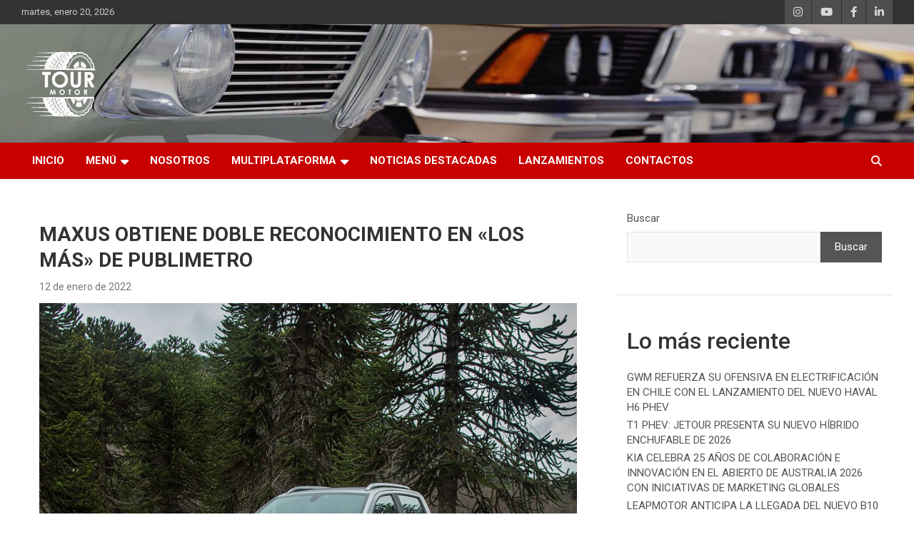

--- FILE ---
content_type: text/html; charset=UTF-8
request_url: https://www.tourmotor.cl/maxus-obtiene-doble-reconocimiento-en-los-mas-de-publimetro/
body_size: 14681
content:
<!doctype html>
<html lang="es">
<head>
	<meta charset="UTF-8">
	<meta name="viewport" content="width=device-width, initial-scale=1, shrink-to-fit=no">
	<link rel="profile" href="https://gmpg.org/xfn/11">

	<meta name='robots' content='index, follow, max-image-preview:large, max-snippet:-1, max-video-preview:-1' />

	<!-- This site is optimized with the Yoast SEO plugin v26.1.1 - https://yoast.com/wordpress/plugins/seo/ -->
	<title>MAXUS OBTIENE DOBLE RECONOCIMIENTO EN &quot;LOS MÁS&quot; DE PUBLIMETRO - Tour Motor</title>
	<meta name="description" content="Maxus comienza el año celebrando, gracias al doble reconocimiento que recibió ayer en los premios Los Más, evento donde fue destacada como “La marca más vendida en vehículos eléctricos”, además de recibir el galardón por obtener el tercer lugar en las ventas del competitivo segmento de camionetas." />
	<link rel="canonical" href="https://www.tourmotor.cl/maxus-obtiene-doble-reconocimiento-en-los-mas-de-publimetro/" />
	<meta property="og:locale" content="es_ES" />
	<meta property="og:type" content="article" />
	<meta property="og:title" content="MAXUS OBTIENE DOBLE RECONOCIMIENTO EN &quot;LOS MÁS&quot; DE PUBLIMETRO - Tour Motor" />
	<meta property="og:description" content="Maxus comienza el año celebrando, gracias al doble reconocimiento que recibió ayer en los premios Los Más, evento donde fue destacada como “La marca más vendida en vehículos eléctricos”, además de recibir el galardón por obtener el tercer lugar en las ventas del competitivo segmento de camionetas." />
	<meta property="og:url" content="https://www.tourmotor.cl/maxus-obtiene-doble-reconocimiento-en-los-mas-de-publimetro/" />
	<meta property="og:site_name" content="Tour Motor" />
	<meta property="article:published_time" content="2022-01-12T09:30:00+00:00" />
	<meta property="og:image" content="https://www.tourmotor.cl/wp-content/uploads/2022/01/MAXUS-1.jpg" />
	<meta property="og:image:width" content="960" />
	<meta property="og:image:height" content="720" />
	<meta property="og:image:type" content="image/jpeg" />
	<meta name="author" content="Rodrigo Castillo" />
	<meta name="twitter:card" content="summary_large_image" />
	<meta name="twitter:label1" content="Escrito por" />
	<meta name="twitter:data1" content="Rodrigo Castillo" />
	<meta name="twitter:label2" content="Tiempo de lectura" />
	<meta name="twitter:data2" content="3 minutos" />
	<script type="application/ld+json" class="yoast-schema-graph">{"@context":"https://schema.org","@graph":[{"@type":"Article","@id":"https://www.tourmotor.cl/maxus-obtiene-doble-reconocimiento-en-los-mas-de-publimetro/#article","isPartOf":{"@id":"https://www.tourmotor.cl/maxus-obtiene-doble-reconocimiento-en-los-mas-de-publimetro/"},"author":{"name":"Rodrigo Castillo","@id":"https://www.tourmotor.cl/#/schema/person/146f2a97808ddd8da9c13f58cb021157"},"headline":"MAXUS OBTIENE DOBLE RECONOCIMIENTO EN «LOS MÁS» DE PUBLIMETRO","datePublished":"2022-01-12T09:30:00+00:00","mainEntityOfPage":{"@id":"https://www.tourmotor.cl/maxus-obtiene-doble-reconocimiento-en-los-mas-de-publimetro/"},"wordCount":669,"publisher":{"@id":"https://www.tourmotor.cl/#organization"},"image":{"@id":"https://www.tourmotor.cl/maxus-obtiene-doble-reconocimiento-en-los-mas-de-publimetro/#primaryimage"},"thumbnailUrl":"https://www.tourmotor.cl/wp-content/uploads/2022/01/MAXUS-1.jpg","keywords":["Andes Motor","automotor","automotriz","AUTOS","autos maxus","camionetas maxus","EV30","marcas más vendidas de autos eléctricos","maxus","maxus ev30","maxus t90","noticias tour motor","plan de medios","T60","T90","TOUR MOTOR"],"articleSection":["Noticias","Noticias Destacadas"],"inLanguage":"es"},{"@type":"WebPage","@id":"https://www.tourmotor.cl/maxus-obtiene-doble-reconocimiento-en-los-mas-de-publimetro/","url":"https://www.tourmotor.cl/maxus-obtiene-doble-reconocimiento-en-los-mas-de-publimetro/","name":"MAXUS OBTIENE DOBLE RECONOCIMIENTO EN \"LOS MÁS\" DE PUBLIMETRO - Tour Motor","isPartOf":{"@id":"https://www.tourmotor.cl/#website"},"primaryImageOfPage":{"@id":"https://www.tourmotor.cl/maxus-obtiene-doble-reconocimiento-en-los-mas-de-publimetro/#primaryimage"},"image":{"@id":"https://www.tourmotor.cl/maxus-obtiene-doble-reconocimiento-en-los-mas-de-publimetro/#primaryimage"},"thumbnailUrl":"https://www.tourmotor.cl/wp-content/uploads/2022/01/MAXUS-1.jpg","datePublished":"2022-01-12T09:30:00+00:00","description":"Maxus comienza el año celebrando, gracias al doble reconocimiento que recibió ayer en los premios Los Más, evento donde fue destacada como “La marca más vendida en vehículos eléctricos”, además de recibir el galardón por obtener el tercer lugar en las ventas del competitivo segmento de camionetas.","breadcrumb":{"@id":"https://www.tourmotor.cl/maxus-obtiene-doble-reconocimiento-en-los-mas-de-publimetro/#breadcrumb"},"inLanguage":"es","potentialAction":[{"@type":"ReadAction","target":["https://www.tourmotor.cl/maxus-obtiene-doble-reconocimiento-en-los-mas-de-publimetro/"]}]},{"@type":"ImageObject","inLanguage":"es","@id":"https://www.tourmotor.cl/maxus-obtiene-doble-reconocimiento-en-los-mas-de-publimetro/#primaryimage","url":"https://www.tourmotor.cl/wp-content/uploads/2022/01/MAXUS-1.jpg","contentUrl":"https://www.tourmotor.cl/wp-content/uploads/2022/01/MAXUS-1.jpg","width":960,"height":720},{"@type":"BreadcrumbList","@id":"https://www.tourmotor.cl/maxus-obtiene-doble-reconocimiento-en-los-mas-de-publimetro/#breadcrumb","itemListElement":[{"@type":"ListItem","position":1,"name":"Portada","item":"https://www.tourmotor.cl/"},{"@type":"ListItem","position":2,"name":"MAXUS OBTIENE DOBLE RECONOCIMIENTO EN «LOS MÁS» DE PUBLIMETRO"}]},{"@type":"WebSite","@id":"https://www.tourmotor.cl/#website","url":"https://www.tourmotor.cl/","name":"Tour Motor","description":"Plataforma de contenido audiovisual para el sector automotriz","publisher":{"@id":"https://www.tourmotor.cl/#organization"},"potentialAction":[{"@type":"SearchAction","target":{"@type":"EntryPoint","urlTemplate":"https://www.tourmotor.cl/?s={search_term_string}"},"query-input":{"@type":"PropertyValueSpecification","valueRequired":true,"valueName":"search_term_string"}}],"inLanguage":"es"},{"@type":"Organization","@id":"https://www.tourmotor.cl/#organization","name":"Tour Motor","url":"https://www.tourmotor.cl/","logo":{"@type":"ImageObject","inLanguage":"es","@id":"https://www.tourmotor.cl/#/schema/logo/image/","url":"https://www.tourmotor.cl/wp-content/uploads/2021/09/cropped-Sin-titulo-1.png","contentUrl":"https://www.tourmotor.cl/wp-content/uploads/2021/09/cropped-Sin-titulo-1.png","width":113,"height":106,"caption":"Tour Motor"},"image":{"@id":"https://www.tourmotor.cl/#/schema/logo/image/"}},{"@type":"Person","@id":"https://www.tourmotor.cl/#/schema/person/146f2a97808ddd8da9c13f58cb021157","name":"Rodrigo Castillo","image":{"@type":"ImageObject","inLanguage":"es","@id":"https://www.tourmotor.cl/#/schema/person/image/","url":"https://secure.gravatar.com/avatar/cd4ac1a750daa28206d3aa69c3cba19639e562e764881b0027910407b5b2af05?s=96&d=mm&r=g","contentUrl":"https://secure.gravatar.com/avatar/cd4ac1a750daa28206d3aa69c3cba19639e562e764881b0027910407b5b2af05?s=96&d=mm&r=g","caption":"Rodrigo Castillo"},"sameAs":["http://themotorclub.tv/wp-admin"],"url":"https://www.tourmotor.cl/author/conductor-the-motor-club/"}]}</script>
	<!-- / Yoast SEO plugin. -->


<link rel='dns-prefetch' href='//www.googletagmanager.com' />
<link rel='dns-prefetch' href='//fonts.googleapis.com' />
<link rel="alternate" type="application/rss+xml" title="Tour Motor &raquo; Feed" href="https://www.tourmotor.cl/feed/" />
<link rel="alternate" type="application/rss+xml" title="Tour Motor &raquo; Feed de los comentarios" href="https://www.tourmotor.cl/comments/feed/" />
<link rel="alternate" title="oEmbed (JSON)" type="application/json+oembed" href="https://www.tourmotor.cl/wp-json/oembed/1.0/embed?url=https%3A%2F%2Fwww.tourmotor.cl%2Fmaxus-obtiene-doble-reconocimiento-en-los-mas-de-publimetro%2F" />
<link rel="alternate" title="oEmbed (XML)" type="text/xml+oembed" href="https://www.tourmotor.cl/wp-json/oembed/1.0/embed?url=https%3A%2F%2Fwww.tourmotor.cl%2Fmaxus-obtiene-doble-reconocimiento-en-los-mas-de-publimetro%2F&#038;format=xml" />
<style id='wp-img-auto-sizes-contain-inline-css' type='text/css'>
img:is([sizes=auto i],[sizes^="auto," i]){contain-intrinsic-size:3000px 1500px}
/*# sourceURL=wp-img-auto-sizes-contain-inline-css */
</style>
<style id='wp-emoji-styles-inline-css' type='text/css'>

	img.wp-smiley, img.emoji {
		display: inline !important;
		border: none !important;
		box-shadow: none !important;
		height: 1em !important;
		width: 1em !important;
		margin: 0 0.07em !important;
		vertical-align: -0.1em !important;
		background: none !important;
		padding: 0 !important;
	}
/*# sourceURL=wp-emoji-styles-inline-css */
</style>
<link rel='stylesheet' id='wp-block-library-css' href='https://www.tourmotor.cl/wp-includes/css/dist/block-library/style.min.css?ver=6.9' type='text/css' media='all' />
<style id='classic-theme-styles-inline-css' type='text/css'>
/*! This file is auto-generated */
.wp-block-button__link{color:#fff;background-color:#32373c;border-radius:9999px;box-shadow:none;text-decoration:none;padding:calc(.667em + 2px) calc(1.333em + 2px);font-size:1.125em}.wp-block-file__button{background:#32373c;color:#fff;text-decoration:none}
/*# sourceURL=/wp-includes/css/classic-themes.min.css */
</style>
<style id='global-styles-inline-css' type='text/css'>
:root{--wp--preset--aspect-ratio--square: 1;--wp--preset--aspect-ratio--4-3: 4/3;--wp--preset--aspect-ratio--3-4: 3/4;--wp--preset--aspect-ratio--3-2: 3/2;--wp--preset--aspect-ratio--2-3: 2/3;--wp--preset--aspect-ratio--16-9: 16/9;--wp--preset--aspect-ratio--9-16: 9/16;--wp--preset--color--black: #000000;--wp--preset--color--cyan-bluish-gray: #abb8c3;--wp--preset--color--white: #ffffff;--wp--preset--color--pale-pink: #f78da7;--wp--preset--color--vivid-red: #cf2e2e;--wp--preset--color--luminous-vivid-orange: #ff6900;--wp--preset--color--luminous-vivid-amber: #fcb900;--wp--preset--color--light-green-cyan: #7bdcb5;--wp--preset--color--vivid-green-cyan: #00d084;--wp--preset--color--pale-cyan-blue: #8ed1fc;--wp--preset--color--vivid-cyan-blue: #0693e3;--wp--preset--color--vivid-purple: #9b51e0;--wp--preset--gradient--vivid-cyan-blue-to-vivid-purple: linear-gradient(135deg,rgb(6,147,227) 0%,rgb(155,81,224) 100%);--wp--preset--gradient--light-green-cyan-to-vivid-green-cyan: linear-gradient(135deg,rgb(122,220,180) 0%,rgb(0,208,130) 100%);--wp--preset--gradient--luminous-vivid-amber-to-luminous-vivid-orange: linear-gradient(135deg,rgb(252,185,0) 0%,rgb(255,105,0) 100%);--wp--preset--gradient--luminous-vivid-orange-to-vivid-red: linear-gradient(135deg,rgb(255,105,0) 0%,rgb(207,46,46) 100%);--wp--preset--gradient--very-light-gray-to-cyan-bluish-gray: linear-gradient(135deg,rgb(238,238,238) 0%,rgb(169,184,195) 100%);--wp--preset--gradient--cool-to-warm-spectrum: linear-gradient(135deg,rgb(74,234,220) 0%,rgb(151,120,209) 20%,rgb(207,42,186) 40%,rgb(238,44,130) 60%,rgb(251,105,98) 80%,rgb(254,248,76) 100%);--wp--preset--gradient--blush-light-purple: linear-gradient(135deg,rgb(255,206,236) 0%,rgb(152,150,240) 100%);--wp--preset--gradient--blush-bordeaux: linear-gradient(135deg,rgb(254,205,165) 0%,rgb(254,45,45) 50%,rgb(107,0,62) 100%);--wp--preset--gradient--luminous-dusk: linear-gradient(135deg,rgb(255,203,112) 0%,rgb(199,81,192) 50%,rgb(65,88,208) 100%);--wp--preset--gradient--pale-ocean: linear-gradient(135deg,rgb(255,245,203) 0%,rgb(182,227,212) 50%,rgb(51,167,181) 100%);--wp--preset--gradient--electric-grass: linear-gradient(135deg,rgb(202,248,128) 0%,rgb(113,206,126) 100%);--wp--preset--gradient--midnight: linear-gradient(135deg,rgb(2,3,129) 0%,rgb(40,116,252) 100%);--wp--preset--font-size--small: 13px;--wp--preset--font-size--medium: 20px;--wp--preset--font-size--large: 36px;--wp--preset--font-size--x-large: 42px;--wp--preset--spacing--20: 0.44rem;--wp--preset--spacing--30: 0.67rem;--wp--preset--spacing--40: 1rem;--wp--preset--spacing--50: 1.5rem;--wp--preset--spacing--60: 2.25rem;--wp--preset--spacing--70: 3.38rem;--wp--preset--spacing--80: 5.06rem;--wp--preset--shadow--natural: 6px 6px 9px rgba(0, 0, 0, 0.2);--wp--preset--shadow--deep: 12px 12px 50px rgba(0, 0, 0, 0.4);--wp--preset--shadow--sharp: 6px 6px 0px rgba(0, 0, 0, 0.2);--wp--preset--shadow--outlined: 6px 6px 0px -3px rgb(255, 255, 255), 6px 6px rgb(0, 0, 0);--wp--preset--shadow--crisp: 6px 6px 0px rgb(0, 0, 0);}:where(.is-layout-flex){gap: 0.5em;}:where(.is-layout-grid){gap: 0.5em;}body .is-layout-flex{display: flex;}.is-layout-flex{flex-wrap: wrap;align-items: center;}.is-layout-flex > :is(*, div){margin: 0;}body .is-layout-grid{display: grid;}.is-layout-grid > :is(*, div){margin: 0;}:where(.wp-block-columns.is-layout-flex){gap: 2em;}:where(.wp-block-columns.is-layout-grid){gap: 2em;}:where(.wp-block-post-template.is-layout-flex){gap: 1.25em;}:where(.wp-block-post-template.is-layout-grid){gap: 1.25em;}.has-black-color{color: var(--wp--preset--color--black) !important;}.has-cyan-bluish-gray-color{color: var(--wp--preset--color--cyan-bluish-gray) !important;}.has-white-color{color: var(--wp--preset--color--white) !important;}.has-pale-pink-color{color: var(--wp--preset--color--pale-pink) !important;}.has-vivid-red-color{color: var(--wp--preset--color--vivid-red) !important;}.has-luminous-vivid-orange-color{color: var(--wp--preset--color--luminous-vivid-orange) !important;}.has-luminous-vivid-amber-color{color: var(--wp--preset--color--luminous-vivid-amber) !important;}.has-light-green-cyan-color{color: var(--wp--preset--color--light-green-cyan) !important;}.has-vivid-green-cyan-color{color: var(--wp--preset--color--vivid-green-cyan) !important;}.has-pale-cyan-blue-color{color: var(--wp--preset--color--pale-cyan-blue) !important;}.has-vivid-cyan-blue-color{color: var(--wp--preset--color--vivid-cyan-blue) !important;}.has-vivid-purple-color{color: var(--wp--preset--color--vivid-purple) !important;}.has-black-background-color{background-color: var(--wp--preset--color--black) !important;}.has-cyan-bluish-gray-background-color{background-color: var(--wp--preset--color--cyan-bluish-gray) !important;}.has-white-background-color{background-color: var(--wp--preset--color--white) !important;}.has-pale-pink-background-color{background-color: var(--wp--preset--color--pale-pink) !important;}.has-vivid-red-background-color{background-color: var(--wp--preset--color--vivid-red) !important;}.has-luminous-vivid-orange-background-color{background-color: var(--wp--preset--color--luminous-vivid-orange) !important;}.has-luminous-vivid-amber-background-color{background-color: var(--wp--preset--color--luminous-vivid-amber) !important;}.has-light-green-cyan-background-color{background-color: var(--wp--preset--color--light-green-cyan) !important;}.has-vivid-green-cyan-background-color{background-color: var(--wp--preset--color--vivid-green-cyan) !important;}.has-pale-cyan-blue-background-color{background-color: var(--wp--preset--color--pale-cyan-blue) !important;}.has-vivid-cyan-blue-background-color{background-color: var(--wp--preset--color--vivid-cyan-blue) !important;}.has-vivid-purple-background-color{background-color: var(--wp--preset--color--vivid-purple) !important;}.has-black-border-color{border-color: var(--wp--preset--color--black) !important;}.has-cyan-bluish-gray-border-color{border-color: var(--wp--preset--color--cyan-bluish-gray) !important;}.has-white-border-color{border-color: var(--wp--preset--color--white) !important;}.has-pale-pink-border-color{border-color: var(--wp--preset--color--pale-pink) !important;}.has-vivid-red-border-color{border-color: var(--wp--preset--color--vivid-red) !important;}.has-luminous-vivid-orange-border-color{border-color: var(--wp--preset--color--luminous-vivid-orange) !important;}.has-luminous-vivid-amber-border-color{border-color: var(--wp--preset--color--luminous-vivid-amber) !important;}.has-light-green-cyan-border-color{border-color: var(--wp--preset--color--light-green-cyan) !important;}.has-vivid-green-cyan-border-color{border-color: var(--wp--preset--color--vivid-green-cyan) !important;}.has-pale-cyan-blue-border-color{border-color: var(--wp--preset--color--pale-cyan-blue) !important;}.has-vivid-cyan-blue-border-color{border-color: var(--wp--preset--color--vivid-cyan-blue) !important;}.has-vivid-purple-border-color{border-color: var(--wp--preset--color--vivid-purple) !important;}.has-vivid-cyan-blue-to-vivid-purple-gradient-background{background: var(--wp--preset--gradient--vivid-cyan-blue-to-vivid-purple) !important;}.has-light-green-cyan-to-vivid-green-cyan-gradient-background{background: var(--wp--preset--gradient--light-green-cyan-to-vivid-green-cyan) !important;}.has-luminous-vivid-amber-to-luminous-vivid-orange-gradient-background{background: var(--wp--preset--gradient--luminous-vivid-amber-to-luminous-vivid-orange) !important;}.has-luminous-vivid-orange-to-vivid-red-gradient-background{background: var(--wp--preset--gradient--luminous-vivid-orange-to-vivid-red) !important;}.has-very-light-gray-to-cyan-bluish-gray-gradient-background{background: var(--wp--preset--gradient--very-light-gray-to-cyan-bluish-gray) !important;}.has-cool-to-warm-spectrum-gradient-background{background: var(--wp--preset--gradient--cool-to-warm-spectrum) !important;}.has-blush-light-purple-gradient-background{background: var(--wp--preset--gradient--blush-light-purple) !important;}.has-blush-bordeaux-gradient-background{background: var(--wp--preset--gradient--blush-bordeaux) !important;}.has-luminous-dusk-gradient-background{background: var(--wp--preset--gradient--luminous-dusk) !important;}.has-pale-ocean-gradient-background{background: var(--wp--preset--gradient--pale-ocean) !important;}.has-electric-grass-gradient-background{background: var(--wp--preset--gradient--electric-grass) !important;}.has-midnight-gradient-background{background: var(--wp--preset--gradient--midnight) !important;}.has-small-font-size{font-size: var(--wp--preset--font-size--small) !important;}.has-medium-font-size{font-size: var(--wp--preset--font-size--medium) !important;}.has-large-font-size{font-size: var(--wp--preset--font-size--large) !important;}.has-x-large-font-size{font-size: var(--wp--preset--font-size--x-large) !important;}
:where(.wp-block-post-template.is-layout-flex){gap: 1.25em;}:where(.wp-block-post-template.is-layout-grid){gap: 1.25em;}
:where(.wp-block-term-template.is-layout-flex){gap: 1.25em;}:where(.wp-block-term-template.is-layout-grid){gap: 1.25em;}
:where(.wp-block-columns.is-layout-flex){gap: 2em;}:where(.wp-block-columns.is-layout-grid){gap: 2em;}
:root :where(.wp-block-pullquote){font-size: 1.5em;line-height: 1.6;}
/*# sourceURL=global-styles-inline-css */
</style>
<link rel='stylesheet' id='contact-form-7-css' href='https://www.tourmotor.cl/wp-content/plugins/contact-form-7/includes/css/styles.css?ver=6.1.2' type='text/css' media='all' />
<link rel='stylesheet' id='bootstrap-style-css' href='https://www.tourmotor.cl/wp-content/themes/newscard/assets/library/bootstrap/css/bootstrap.min.css?ver=4.0.0' type='text/css' media='all' />
<link rel='stylesheet' id='font-awesome-style-css' href='https://www.tourmotor.cl/wp-content/themes/newscard/assets/library/font-awesome/css/all.min.css?ver=6.9' type='text/css' media='all' />
<link rel='stylesheet' id='newscard-google-fonts-css' href='//fonts.googleapis.com/css?family=Roboto%3A100%2C300%2C300i%2C400%2C400i%2C500%2C500i%2C700%2C700i&#038;ver=6.9' type='text/css' media='all' />
<link rel='stylesheet' id='newscard-style-css' href='https://www.tourmotor.cl/wp-content/themes/newscard/style.css?ver=6.9' type='text/css' media='all' />
<script type="text/javascript" src="https://www.tourmotor.cl/wp-includes/js/jquery/jquery.min.js?ver=3.7.1" id="jquery-core-js"></script>
<script type="text/javascript" src="https://www.tourmotor.cl/wp-includes/js/jquery/jquery-migrate.min.js?ver=3.4.1" id="jquery-migrate-js"></script>

<!-- Fragmento de código de la etiqueta de Google (gtag.js) añadida por Site Kit -->
<!-- Fragmento de código de Google Analytics añadido por Site Kit -->
<script type="text/javascript" src="https://www.googletagmanager.com/gtag/js?id=GT-PJ4PKGL" id="google_gtagjs-js" async></script>
<script type="text/javascript" id="google_gtagjs-js-after">
/* <![CDATA[ */
window.dataLayer = window.dataLayer || [];function gtag(){dataLayer.push(arguments);}
gtag("set","linker",{"domains":["www.tourmotor.cl"]});
gtag("js", new Date());
gtag("set", "developer_id.dZTNiMT", true);
gtag("config", "GT-PJ4PKGL");
//# sourceURL=google_gtagjs-js-after
/* ]]> */
</script>
<link rel="https://api.w.org/" href="https://www.tourmotor.cl/wp-json/" /><link rel="alternate" title="JSON" type="application/json" href="https://www.tourmotor.cl/wp-json/wp/v2/posts/5373" /><link rel="EditURI" type="application/rsd+xml" title="RSD" href="https://www.tourmotor.cl/xmlrpc.php?rsd" />
<meta name="generator" content="WordPress 6.9" />
<link rel='shortlink' href='https://www.tourmotor.cl/?p=5373' />
<meta name="generator" content="Site Kit by Google 1.170.0" /><meta name="generator" content="Elementor 3.33.4; features: e_font_icon_svg, additional_custom_breakpoints; settings: css_print_method-external, google_font-enabled, font_display-auto">
			<style>
				.e-con.e-parent:nth-of-type(n+4):not(.e-lazyloaded):not(.e-no-lazyload),
				.e-con.e-parent:nth-of-type(n+4):not(.e-lazyloaded):not(.e-no-lazyload) * {
					background-image: none !important;
				}
				@media screen and (max-height: 1024px) {
					.e-con.e-parent:nth-of-type(n+3):not(.e-lazyloaded):not(.e-no-lazyload),
					.e-con.e-parent:nth-of-type(n+3):not(.e-lazyloaded):not(.e-no-lazyload) * {
						background-image: none !important;
					}
				}
				@media screen and (max-height: 640px) {
					.e-con.e-parent:nth-of-type(n+2):not(.e-lazyloaded):not(.e-no-lazyload),
					.e-con.e-parent:nth-of-type(n+2):not(.e-lazyloaded):not(.e-no-lazyload) * {
						background-image: none !important;
					}
				}
			</style>
					<style type="text/css">
					.site-title,
			.site-description {
				position: absolute;
				clip: rect(1px, 1px, 1px, 1px);
			}
				</style>
		<style type="text/css" id="custom-background-css">
body.custom-background { background-color: #ffffff; }
</style>
			<style type="text/css" id="wp-custom-css">
			div.by-author.vcard.author{display: none !important;}

.entry-meta > div:after {
	content: "" !important;}

.category-meta .cat-links{
	display:none !important;
	}
div.author-link{display:none !important;}
div.wp-link{display:none !important;}

div.theme-link:after{ 
	content: "" !important;
}

.post-block .entry-title, .post-block .entry-meta, .post-block .entry-meta a{
	text-shadow: 2px 2px black !important;
	text-decoration: none !important;
}

.auto-listings-search{ display:none; }

.auto-listings-items.grid-view li .summary .title{
white-space: unset !important;	
}
		</style>
		</head>

<body class="wp-singular post-template-default single single-post postid-5373 single-format-standard custom-background wp-custom-logo wp-theme-newscard theme-body group-blog elementor-default elementor-kit-1330">

<div id="page" class="site">
	<a class="skip-link screen-reader-text" href="#content">Saltar al contenido</a>
	
	<header id="masthead" class="site-header">
					<div class="info-bar">
				<div class="container">
					<div class="row gutter-10">
						<div class="col col-sm contact-section">
							<div class="date">
								<ul><li>martes, enero 20, 2026</li></ul>
							</div>
						</div><!-- .contact-section -->

													<div class="col-auto social-profiles order-md-3">
								
		<ul class="clearfix">
							<li><a target="_blank" rel="noopener noreferrer" href="https://www.instagram.com/tour_motor/"></a></li>
							<li><a target="_blank" rel="noopener noreferrer" href="https://www.youtube.com/channel/UCW5Jjry0mkSnfqQJgTJPBUw"></a></li>
							<li><a target="_blank" rel="noopener noreferrer" href="https://www.facebook.com/Plan-de-Medios-103597581396072"></a></li>
							<li><a target="_blank" rel="noopener noreferrer" href="https://www.linkedin.com/company/73843163/admin/"></a></li>
					</ul>
								</div><!-- .social-profile -->
											</div><!-- .row -->
          		</div><!-- .container -->
        	</div><!-- .infobar -->
        		<nav class="navbar navbar-expand-lg d-block">
			<div class="navbar-head navbar-bg-set"  style="background-image:url('https://www.tourmotor.cl/wp-content/uploads/2019/11/Sin-título-1.jpg');">
				<div class="container">
					<div class="row navbar-head-row align-items-center">
						<div class="col-lg-4">
							<div class="site-branding navbar-brand">
								<a href="https://www.tourmotor.cl/" class="custom-logo-link" rel="home"><img width="113" height="106" src="https://www.tourmotor.cl/wp-content/uploads/2021/09/cropped-Sin-titulo-1.png" class="custom-logo" alt="Tour Motor" decoding="async" /></a>									<h2 class="site-title"><a href="https://www.tourmotor.cl/" rel="home">Tour Motor</a></h2>
																	<p class="site-description">Plataforma de contenido audiovisual para el sector automotriz</p>
															</div><!-- .site-branding .navbar-brand -->
						</div>
											</div><!-- .row -->
				</div><!-- .container -->
			</div><!-- .navbar-head -->
			<div class="navigation-bar">
				<div class="navigation-bar-top">
					<div class="container">
						<button class="navbar-toggler menu-toggle" type="button" data-toggle="collapse" data-target="#navbarCollapse" aria-controls="navbarCollapse" aria-expanded="false" aria-label="Alternar navegación"></button>
						<span class="search-toggle"></span>
					</div><!-- .container -->
					<div class="search-bar">
						<div class="container">
							<div class="search-block off">
								<form action="https://www.tourmotor.cl/" method="get" class="search-form">
	<label class="assistive-text"> Buscar </label>
	<div class="input-group">
		<input type="search" value="" placeholder="Buscar" class="form-control s" name="s">
		<div class="input-group-prepend">
			<button class="btn btn-theme">Buscar</button>
		</div>
	</div>
</form><!-- .search-form -->
							</div><!-- .search-box -->
						</div><!-- .container -->
					</div><!-- .search-bar -->
				</div><!-- .navigation-bar-top -->
				<div class="navbar-main">
					<div class="container">
						<div class="collapse navbar-collapse" id="navbarCollapse">
							<div id="site-navigation" class="main-navigation nav-uppercase" role="navigation">
								<ul class="nav-menu navbar-nav d-lg-block"><li id="menu-item-85" class="menu-item menu-item-type-custom menu-item-object-custom menu-item-home menu-item-85"><a href="http://www.tourmotor.cl">Inicio</a></li>
<li id="menu-item-13793" class="menu-item menu-item-type-post_type menu-item-object-page menu-item-has-children menu-item-13793"><a href="https://www.tourmotor.cl/menu/">Menú</a>
<ul class="sub-menu">
	<li id="menu-item-13800" class="menu-item menu-item-type-taxonomy menu-item-object-category menu-item-13800"><a href="https://www.tourmotor.cl/category/autos/">Autos</a></li>
	<li id="menu-item-13798" class="menu-item menu-item-type-taxonomy menu-item-object-category menu-item-13798"><a href="https://www.tourmotor.cl/category/camiones/">Camiones</a></li>
	<li id="menu-item-13799" class="menu-item menu-item-type-taxonomy menu-item-object-category menu-item-13799"><a href="https://www.tourmotor.cl/category/camioneta/">Camionetas</a></li>
	<li id="menu-item-13805" class="menu-item menu-item-type-taxonomy menu-item-object-category menu-item-13805"><a href="https://www.tourmotor.cl/category/eventos/">Eventos</a></li>
	<li id="menu-item-7814" class="menu-item menu-item-type-taxonomy menu-item-object-category menu-item-7814"><a href="https://www.tourmotor.cl/category/electromovilidad/">Electromovilidad</a></li>
	<li id="menu-item-13802" class="menu-item menu-item-type-taxonomy menu-item-object-category menu-item-13802"><a href="https://www.tourmotor.cl/category/lanzamientos/test-drive/">Test Drive</a></li>
	<li id="menu-item-13801" class="menu-item menu-item-type-taxonomy menu-item-object-category menu-item-13801"><a href="https://www.tourmotor.cl/category/marcas/">Marcas</a></li>
	<li id="menu-item-13804" class="menu-item menu-item-type-taxonomy menu-item-object-category current-post-ancestor current-menu-parent current-post-parent menu-item-13804"><a href="https://www.tourmotor.cl/category/noticias/">Noticias</a></li>
</ul>
</li>
<li id="menu-item-846" class="menu-item menu-item-type-post_type menu-item-object-page menu-item-846"><a href="https://www.tourmotor.cl/nosotros-tour-motor/">Nosotros</a></li>
<li id="menu-item-4620" class="menu-item menu-item-type-custom menu-item-object-custom menu-item-has-children menu-item-4620"><a href="#">Multiplataforma</a>
<ul class="sub-menu">
	<li id="menu-item-7748" class="menu-item menu-item-type-taxonomy menu-item-object-category menu-item-7748"><a href="https://www.tourmotor.cl/category/multiplataforma/tourmotorvideos/">TourMotor+Videos</a></li>
	<li id="menu-item-4571" class="menu-item menu-item-type-taxonomy menu-item-object-category menu-item-4571"><a href="https://www.tourmotor.cl/category/multiplataforma/tourmotorpodcast/">TourMotor+Podcast</a></li>
</ul>
</li>
<li id="menu-item-13797" class="menu-item menu-item-type-taxonomy menu-item-object-category current-post-ancestor current-menu-parent current-post-parent menu-item-13797"><a href="https://www.tourmotor.cl/category/noticias/noticias-destacadas/">Noticias Destacadas</a></li>
<li id="menu-item-7736" class="menu-item menu-item-type-taxonomy menu-item-object-category menu-item-7736"><a href="https://www.tourmotor.cl/category/lanzamientos/">Lanzamientos</a></li>
<li id="menu-item-847" class="menu-item menu-item-type-post_type menu-item-object-page menu-item-847"><a href="https://www.tourmotor.cl/contactos/">Contactos</a></li>
</ul>							</div><!-- #site-navigation .main-navigation -->
						</div><!-- .navbar-collapse -->
						<div class="nav-search">
							<span class="search-toggle"></span>
						</div><!-- .nav-search -->
					</div><!-- .container -->
				</div><!-- .navbar-main -->
			</div><!-- .navigation-bar -->
		</nav><!-- .navbar -->

		
		
			</header><!-- #masthead -->
	<div id="content" class="site-content ">
		<div class="container">
							<div class="row justify-content-center site-content-row">
			<div id="primary" class="col-lg-8 content-area">		<main id="main" class="site-main">

				<div class="post-5373 post type-post status-publish format-standard has-post-thumbnail hentry category-noticias category-noticias-destacadas tag-andes-motor tag-automotor tag-automotriz tag-autos tag-autos-maxus tag-camionetas-maxus tag-ev30 tag-marcas-mas-vendidas-de-autos-electricos tag-maxus tag-maxus-ev30 tag-maxus-t90 tag-noticias-tour-motor tag-plan-de-medios tag-t60 tag-t90 tag-tour-motor">

		
				<div class="entry-meta category-meta">
					<div class="cat-links"><a href="https://www.tourmotor.cl/category/noticias/" rel="category tag">Noticias</a> <a href="https://www.tourmotor.cl/category/noticias/noticias-destacadas/" rel="category tag">Noticias Destacadas</a></div>
				</div><!-- .entry-meta -->

			
					<header class="entry-header">
				<h1 class="entry-title">MAXUS OBTIENE DOBLE RECONOCIMIENTO EN «LOS MÁS» DE PUBLIMETRO</h1>
									<div class="entry-meta">
						<div class="date"><a href="https://www.tourmotor.cl/maxus-obtiene-doble-reconocimiento-en-los-mas-de-publimetro/" title="MAXUS OBTIENE DOBLE RECONOCIMIENTO EN «LOS MÁS» DE PUBLIMETRO">12 de enero de 2022</a> </div> <div class="by-author vcard author"><a href="https://www.tourmotor.cl/author/conductor-the-motor-club/">Rodrigo Castillo</a> </div>											</div><!-- .entry-meta -->
								</header>
				<div class="entry-content">
			
<figure class="wp-block-image size-full"><img fetchpriority="high" decoding="async" width="960" height="720" src="https://www.tourmotor.cl/wp-content/uploads/2022/01/MAXUS-1.jpg" alt="" class="wp-image-5374" srcset="https://www.tourmotor.cl/wp-content/uploads/2022/01/MAXUS-1.jpg 960w, https://www.tourmotor.cl/wp-content/uploads/2022/01/MAXUS-1-300x225.jpg 300w, https://www.tourmotor.cl/wp-content/uploads/2022/01/MAXUS-1-768x576.jpg 768w" sizes="(max-width: 960px) 100vw, 960px" /></figure>



<p>A pocos días de haber iniciado el 2022, Maxus comienza el año celebrando, gracias al doble reconocimiento que recibió ayer en los premios Los Más, evento donde fue destacada como “La marca más vendida en vehículos eléctricos”, además de recibir el galardón por obtener el tercer lugar en las ventas del competitivo segmento de camionetas.</p>



<p>Ambos reconocimientos reflejan el exitoso trabajo que ha realizado la marca representada y distribuida por <a href="https://www.andesmotor.cl/" target="_blank" rel="noreferrer noopener">Andes Motor</a> en los últimos dos años, ya que esta premiación -realizada por Publimetro y Tacómetro- es una distinción cuantitativa que se basa en las cifras de ventas y participación de mercado de cada fabricante en Chile.  </p>



<p>“El 2021 fue un gran año para Maxus y eso queda de manifiesto con estos premios. Nuestra fuerte presencia en los segmentos de camionetas y de vehículos comerciales eléctricos nos transforma en una marca que además de contar con un portafolio competitivo, también ofrece alta calidad. Estamos muy contento de haber sido doblemente reconocidos, consagrando el éxito en las camionetas con la T60 y la T90, además de que se haya destacado nuestro liderazgo en electromovilidad con nuestra amplia oferta de vehículos, encabezados por el EV30”, afirmó el gerente de Maxus, Maximiliano Sfeir.   </p>



<p>La presencia de la marca en el segmento de las camionetas inicia en el 2017 con el estreno de la T60. En marzo del 2021, el mencionado modelo sumó una nueva versión, que replicaba todas las virtudes de la variante inicial, pero acoplándose a un motor diésel Euro 5 SAIC VGT de 2 litros que aumentó en potencia y torque con 163 hp y 375 Nm de par máximo, asociados a una transmisión manual o automática de seis velocidades. Entre sus características, la pick-up otorga dos modos de conducción, según tipo y condiciones del camino que se recorrerá: ECO y Power. Además, su capacidad de carga y arrastre alcanza los 800 kg con frenos de tres mil kilos.</p>



<p>A esto se suma el reciente estreno de la Maxus T90, camioneta que exhibe una profunda renovación y sobresale dentro de todas las alternativas del segmento gracias a su motor 2.0 Bi-Turbo de geometría variable (VGT) e inyección directa, que le permiten una potencia y torque insuperable. Gracias a este innovador bloque motriz, la T90 es capaz de desarrollar 215 HP y 500 Nm de par, asociándose a una caja de cambios mecánica de seis velocidades o una automática de ocho relaciones.</p>



<p>Por su parte, el Maxus EV30 es el modelo que lidera las ventas de la marca en el segmento comercial eléctrico. Estrenado en noviembre del 2020, ha logrado posicionarse entre los favoritos del mercado debido a su potente motor de última generación, que desarrolla una potencia equivalente a 114 caballos de fuerza y 250 Nm de torque asociado a una transmisión automática, prestaciones que le permiten cargar más de 850 kilos. A lo anterior, se suma la gran autonomía homologada, que va entre los 160 y los 240 kilómetros según versión, y su equipamiento, atributos que lo han transformado en un compañero ideal para trayectos urbanos.</p>



<p>“Con estos reconocimientos, vemos cómo nuestros modelos se han transformado en alternativas que transmiten confianza en los clientes. Esto muestra que estamos cumpliendo con los estándares y necesidades que requiere hoy el mercado y nos motiva a seguir innovando”, concluyó Sfeir.</p>



<p>De esta manera, Maxus espera seguir encabezando los rankings de ventas de vehículos comerciales con sus diversas propuestas y soluciones. Con el reciente estreno de la Maxus T90, la marca espera ampliar su presencia en el segmento de las pick-ups. Además, buscará seguir expandiendo su oferta de eléctricos para este 2022 con el objetivo de continuar ocupando el sitial de líder en la venta de vehículos ecológicos en el país.</p>



<p>Revisa nuestra sección Electromovilidad <a href="https://www.tourmotor.cl/category/electromovilidad/">aquí</a>.</p>
		</div><!-- entry-content -->

		<footer class="entry-meta"><span class="tag-links"><span class="label">Etiquetas:</span> <a href="https://www.tourmotor.cl/tag/andes-motor/" rel="tag">Andes Motor</a>, <a href="https://www.tourmotor.cl/tag/automotor/" rel="tag">automotor</a>, <a href="https://www.tourmotor.cl/tag/automotriz/" rel="tag">automotriz</a>, <a href="https://www.tourmotor.cl/tag/autos/" rel="tag">AUTOS</a>, <a href="https://www.tourmotor.cl/tag/autos-maxus/" rel="tag">autos maxus</a>, <a href="https://www.tourmotor.cl/tag/camionetas-maxus/" rel="tag">camionetas maxus</a>, <a href="https://www.tourmotor.cl/tag/ev30/" rel="tag">EV30</a>, <a href="https://www.tourmotor.cl/tag/marcas-mas-vendidas-de-autos-electricos/" rel="tag">marcas más vendidas de autos eléctricos</a>, <a href="https://www.tourmotor.cl/tag/maxus/" rel="tag">maxus</a>, <a href="https://www.tourmotor.cl/tag/maxus-ev30/" rel="tag">maxus ev30</a>, <a href="https://www.tourmotor.cl/tag/maxus-t90/" rel="tag">maxus t90</a>, <a href="https://www.tourmotor.cl/tag/noticias-tour-motor/" rel="tag">noticias tour motor</a>, <a href="https://www.tourmotor.cl/tag/plan-de-medios/" rel="tag">plan de medios</a>, <a href="https://www.tourmotor.cl/tag/t60/" rel="tag">T60</a>, <a href="https://www.tourmotor.cl/tag/t90/" rel="tag">T90</a>, <a href="https://www.tourmotor.cl/tag/tour-motor/" rel="tag">TOUR MOTOR</a></span><!-- .tag-links --></footer><!-- .entry-meta -->	</div><!-- .post-5373 -->

	<nav class="navigation post-navigation" aria-label="Entradas">
		<h2 class="screen-reader-text">Navegación de entradas</h2>
		<div class="nav-links"><div class="nav-previous"><a href="https://www.tourmotor.cl/citroen-acelera-su-camino-de-electromovilidad/" rel="prev">CITROËN ACELERA SU CAMINO DE ELECTROMOVILIDAD</a></div><div class="nav-next"><a href="https://www.tourmotor.cl/nacho-cornejo-queda-entre-los-top-ten/" rel="next">NACHO CORNEJO QUEDA ENTRE LOS TOP TEN DE CARA A LA PENÚLTIMA ETAPA QUE DEFINIRÁ AL CAMPEÓN DEL DAKAR</a></div></div>
	</nav>
		</main><!-- #main -->
	</div><!-- #primary -->


<aside id="secondary" class="col-lg-4 widget-area" role="complementary">
	<div class="sticky-sidebar">
		<section id="block-2" class="widget widget_block widget_search"><form role="search" method="get" action="https://www.tourmotor.cl/" class="wp-block-search__button-outside wp-block-search__text-button wp-block-search"    ><label class="wp-block-search__label" for="wp-block-search__input-1" >Buscar</label><div class="wp-block-search__inside-wrapper" ><input class="wp-block-search__input" id="wp-block-search__input-1" placeholder="" value="" type="search" name="s" required /><button aria-label="Buscar" class="wp-block-search__button wp-element-button" type="submit" >Buscar</button></div></form></section><section id="block-3" class="widget widget_block">
<div class="wp-block-group"><div class="wp-block-group__inner-container is-layout-flow wp-block-group-is-layout-flow">
<h2 class="wp-block-heading">Lo más reciente</h2>


<ul class="wp-block-latest-posts__list wp-block-latest-posts"><li><a class="wp-block-latest-posts__post-title" href="https://www.tourmotor.cl/gwm-refuerza-su-ofensiva-en-electrificacion-en-chile-con-el-lanzamiento-del-nuevo-haval-h6-phev/">GWM REFUERZA SU OFENSIVA EN ELECTRIFICACIÓN EN CHILE CON EL LANZAMIENTO DEL NUEVO HAVAL H6 PHEV</a></li>
<li><a class="wp-block-latest-posts__post-title" href="https://www.tourmotor.cl/t1-phev-jetour-presenta-su-nuevo-hibrido-enchufable-de-2026/">T1 PHEV: JETOUR PRESENTA SU NUEVO HÍBRIDO ENCHUFABLE DE 2026</a></li>
<li><a class="wp-block-latest-posts__post-title" href="https://www.tourmotor.cl/kia-celebra-25-anos-de-colaboracion-e-innovacion-en-el-abierto-de-australia-2026-con-iniciativas-de-marketing-globales/">KIA CELEBRA 25 AÑOS DE COLABORACIÓN E INNOVACIÓN EN EL ABIERTO DE AUSTRALIA 2026 CON INICIATIVAS DE MARKETING GLOBALES</a></li>
<li><a class="wp-block-latest-posts__post-title" href="https://www.tourmotor.cl/leapmotor-anticipa-la-llegada-del-nuevo-b10-electrico-y-refuerza-su-apuesta-por-la-tecnologia/">LEAPMOTOR ANTICIPA LA LLEGADA DEL NUEVO B10 ELÉCTRICO Y REFUERZA SU APUESTA POR LA TECNOLOGÍA</a></li>
<li><a class="wp-block-latest-posts__post-title" href="https://www.tourmotor.cl/baic-regresa-a-chile-de-la-mano-del-grupo-automotriz-magna/">BAIC REGRESA A CHILE DE LA MANO DEL GRUPO AUTOMOTRIZ MAGNA</a></li>
</ul></div></div>
</section><section id="block-4" class="widget widget_block">
<div class="wp-block-group"><div class="wp-block-group__inner-container is-layout-flow wp-block-group-is-layout-flow"></div></div>
</section>	</div><!-- .sticky-sidebar -->
</aside><!-- #secondary -->
					</div><!-- row -->
		</div><!-- .container -->
	</div><!-- #content .site-content-->
	<footer id="colophon" class="site-footer" role="contentinfo">
		
			<div class="container">
				<section class="featured-stories">
								<h3 class="stories-title">
									<a href="https://www.tourmotor.cl/category/lanzamientos/">LO ÚLTIMO</a>
							</h3>
							<div class="row gutter-parent-14">
													<div class="col-sm-6 col-lg-3">
								<div class="post-boxed">
																			<div class="post-img-wrap">
											<div class="featured-post-img">
												<a href="https://www.tourmotor.cl/gwm-refuerza-su-ofensiva-en-electrificacion-en-chile-con-el-lanzamiento-del-nuevo-haval-h6-phev/" class="post-img" style="background-image: url('https://www.tourmotor.cl/wp-content/uploads/2026/01/nuevo-Haval-H6-PHEV.jpg');"></a>
											</div>
											<div class="entry-meta category-meta">
												<div class="cat-links"><a href="https://www.tourmotor.cl/category/lanzamientos/" rel="category tag">Lanzamientos</a> <a href="https://www.tourmotor.cl/category/noticias/noticias-destacadas/" rel="category tag">Noticias Destacadas</a> <a href="https://www.tourmotor.cl/category/lanzamientos/test-drive/" rel="category tag">Test Drive</a></div>
											</div><!-- .entry-meta -->
										</div><!-- .post-img-wrap -->
																		<div class="post-content">
																				<h3 class="entry-title"><a href="https://www.tourmotor.cl/gwm-refuerza-su-ofensiva-en-electrificacion-en-chile-con-el-lanzamiento-del-nuevo-haval-h6-phev/">GWM REFUERZA SU OFENSIVA EN ELECTRIFICACIÓN EN CHILE CON EL LANZAMIENTO DEL NUEVO HAVAL H6 PHEV</a></h3>																					<div class="entry-meta">
												<div class="date"><a href="https://www.tourmotor.cl/gwm-refuerza-su-ofensiva-en-electrificacion-en-chile-con-el-lanzamiento-del-nuevo-haval-h6-phev/" title="GWM REFUERZA SU OFENSIVA EN ELECTRIFICACIÓN EN CHILE CON EL LANZAMIENTO DEL NUEVO HAVAL H6 PHEV">20 de enero de 2026</a> </div> <div class="by-author vcard author"><a href="https://www.tourmotor.cl/author/themotor/">admin</a> </div>											</div>
																			</div><!-- .post-content -->
								</div><!-- .post-boxed -->
							</div><!-- .col-sm-6 .col-lg-3 -->
													<div class="col-sm-6 col-lg-3">
								<div class="post-boxed">
																			<div class="post-img-wrap">
											<div class="featured-post-img">
												<a href="https://www.tourmotor.cl/dongfeng-amplia-su-gama-electrica-en-chile-con-el-nuevo-suv-vigo/" class="post-img" style="background-image: url('https://www.tourmotor.cl/wp-content/uploads/2025/12/Dongfeng-Vigo-2026_1-1024x574.jpg');"></a>
											</div>
											<div class="entry-meta category-meta">
												<div class="cat-links"><a href="https://www.tourmotor.cl/category/lanzamientos/" rel="category tag">Lanzamientos</a> <a href="https://www.tourmotor.cl/category/noticias/noticias-destacadas/" rel="category tag">Noticias Destacadas</a> <a href="https://www.tourmotor.cl/category/lanzamientos/test-drive/" rel="category tag">Test Drive</a></div>
											</div><!-- .entry-meta -->
										</div><!-- .post-img-wrap -->
																		<div class="post-content">
																				<h3 class="entry-title"><a href="https://www.tourmotor.cl/dongfeng-amplia-su-gama-electrica-en-chile-con-el-nuevo-suv-vigo/">DONGFENG AMPLÍA SU GAMA ELÉCTRICA EN CHILE CON EL NUEVO SUV VIGO</a></h3>																					<div class="entry-meta">
												<div class="date"><a href="https://www.tourmotor.cl/dongfeng-amplia-su-gama-electrica-en-chile-con-el-nuevo-suv-vigo/" title="DONGFENG AMPLÍA SU GAMA ELÉCTRICA EN CHILE CON EL NUEVO SUV VIGO">11 de diciembre de 2025</a> </div> <div class="by-author vcard author"><a href="https://www.tourmotor.cl/author/themotor/">admin</a> </div>											</div>
																			</div><!-- .post-content -->
								</div><!-- .post-boxed -->
							</div><!-- .col-sm-6 .col-lg-3 -->
													<div class="col-sm-6 col-lg-3">
								<div class="post-boxed">
																			<div class="post-img-wrap">
											<div class="featured-post-img">
												<a href="https://www.tourmotor.cl/geely-lanza-en-chile-el-new-coolray-la-evolucion-del-suv-mas-exitoso-de-la-marca/" class="post-img" style="background-image: url('https://www.tourmotor.cl/wp-content/uploads/2025/11/Geely-Coolray-1024x588.png');"></a>
											</div>
											<div class="entry-meta category-meta">
												<div class="cat-links"><a href="https://www.tourmotor.cl/category/lanzamientos/" rel="category tag">Lanzamientos</a> <a href="https://www.tourmotor.cl/category/noticias/noticias-destacadas/" rel="category tag">Noticias Destacadas</a> <a href="https://www.tourmotor.cl/category/lanzamientos/test-drive/" rel="category tag">Test Drive</a></div>
											</div><!-- .entry-meta -->
										</div><!-- .post-img-wrap -->
																		<div class="post-content">
																				<h3 class="entry-title"><a href="https://www.tourmotor.cl/geely-lanza-en-chile-el-new-coolray-la-evolucion-del-suv-mas-exitoso-de-la-marca/">GEELY LANZA EN CHILE EL NEW COOLRAY, LA EVOLUCIÓN DEL SUV MÁS EXITOSO DE LA MARCA</a></h3>																					<div class="entry-meta">
												<div class="date"><a href="https://www.tourmotor.cl/geely-lanza-en-chile-el-new-coolray-la-evolucion-del-suv-mas-exitoso-de-la-marca/" title="GEELY LANZA EN CHILE EL NEW COOLRAY, LA EVOLUCIÓN DEL SUV MÁS EXITOSO DE LA MARCA">20 de noviembre de 2025</a> </div> <div class="by-author vcard author"><a href="https://www.tourmotor.cl/author/themotor/">admin</a> </div>											</div>
																			</div><!-- .post-content -->
								</div><!-- .post-boxed -->
							</div><!-- .col-sm-6 .col-lg-3 -->
													<div class="col-sm-6 col-lg-3">
								<div class="post-boxed">
																			<div class="post-img-wrap">
											<div class="featured-post-img">
												<a href="https://www.tourmotor.cl/el-futuro-electrico-de-skoda-se-potencia-con-la-llegada-del-nuevo-enyaq/" class="post-img" style="background-image: url('https://www.tourmotor.cl/wp-content/uploads/2025/11/New-Enyaq.png');"></a>
											</div>
											<div class="entry-meta category-meta">
												<div class="cat-links"><a href="https://www.tourmotor.cl/category/lanzamientos/" rel="category tag">Lanzamientos</a> <a href="https://www.tourmotor.cl/category/noticias/noticias-destacadas/" rel="category tag">Noticias Destacadas</a> <a href="https://www.tourmotor.cl/category/lanzamientos/test-drive/" rel="category tag">Test Drive</a></div>
											</div><!-- .entry-meta -->
										</div><!-- .post-img-wrap -->
																		<div class="post-content">
																				<h3 class="entry-title"><a href="https://www.tourmotor.cl/el-futuro-electrico-de-skoda-se-potencia-con-la-llegada-del-nuevo-enyaq/">EL FUTURO ELÉCTRICO DE ŠKODA SE POTENCIA CON LA LLEGADA DEL NUEVO ENYAQ</a></h3>																					<div class="entry-meta">
												<div class="date"><a href="https://www.tourmotor.cl/el-futuro-electrico-de-skoda-se-potencia-con-la-llegada-del-nuevo-enyaq/" title="EL FUTURO ELÉCTRICO DE ŠKODA SE POTENCIA CON LA LLEGADA DEL NUEVO ENYAQ">19 de noviembre de 2025</a> </div> <div class="by-author vcard author"><a href="https://www.tourmotor.cl/author/themotor/">admin</a> </div>											</div>
																			</div><!-- .post-content -->
								</div><!-- .post-boxed -->
							</div><!-- .col-sm-6 .col-lg-3 -->
											</div><!-- .row -->
				</section><!-- .featured-stories -->
			</div><!-- .container -->
		
					<div class="widget-area">
				<div class="container">
					<div class="row">
						<div class="col-sm-6 col-lg-3">
													</div><!-- footer sidebar column 1 -->
						<div class="col-sm-6 col-lg-3">
													</div><!-- footer sidebar column 2 -->
						<div class="col-sm-6 col-lg-3">
							<section id="newscard_recent_posts-3" class="widget newscard-widget-recent-posts">
		<h3 class="widget-title">				<a href="https://www.tourmotor.cl/maxus-obtiene-doble-reconocimiento-en-los-mas-de-publimetro/">Entradas Recientes</a>
			</h3>			<div class="row gutter-parent-14">
										<div class="col-md-6 post-col">
							<div class="post-boxed inlined clearfix">
																	<div class="post-img-wrap">
										<a href="https://www.tourmotor.cl/gwm-refuerza-su-ofensiva-en-electrificacion-en-chile-con-el-lanzamiento-del-nuevo-haval-h6-phev/" class="post-img" style="background-image: url('https://www.tourmotor.cl/wp-content/uploads/2026/01/nuevo-Haval-H6-PHEV-300x169.jpg');"></a>
									</div>
																<div class="post-content">
									<div class="entry-meta category-meta">
										<div class="cat-links"><a href="https://www.tourmotor.cl/category/lanzamientos/" rel="category tag">Lanzamientos</a> <a href="https://www.tourmotor.cl/category/noticias/noticias-destacadas/" rel="category tag">Noticias Destacadas</a> <a href="https://www.tourmotor.cl/category/lanzamientos/test-drive/" rel="category tag">Test Drive</a></div>
									</div><!-- .entry-meta -->
									<h3 class="entry-title"><a href="https://www.tourmotor.cl/gwm-refuerza-su-ofensiva-en-electrificacion-en-chile-con-el-lanzamiento-del-nuevo-haval-h6-phev/">GWM REFUERZA SU OFENSIVA EN ELECTRIFICACIÓN EN CHILE CON EL LANZAMIENTO DEL NUEVO HAVAL H6 PHEV</a></h3>									<div class="entry-meta">
										<div class="date"><a href="https://www.tourmotor.cl/gwm-refuerza-su-ofensiva-en-electrificacion-en-chile-con-el-lanzamiento-del-nuevo-haval-h6-phev/" title="GWM REFUERZA SU OFENSIVA EN ELECTRIFICACIÓN EN CHILE CON EL LANZAMIENTO DEL NUEVO HAVAL H6 PHEV">20 de enero de 2026</a> </div> <div class="by-author vcard author"><a href="https://www.tourmotor.cl/author/themotor/">admin</a> </div>									</div>
								</div>
							</div><!-- post-boxed -->
						</div><!-- col-md-6 -->
												<div class="col-md-6 post-col">
							<div class="post-boxed inlined clearfix">
																	<div class="post-img-wrap">
										<a href="https://www.tourmotor.cl/t1-phev-jetour-presenta-su-nuevo-hibrido-enchufable-de-2026/" class="post-img" style="background-image: url('https://www.tourmotor.cl/wp-content/uploads/2026/01/Jetour-T1-PHEV-2-300x201.jpg');"></a>
									</div>
																<div class="post-content">
									<div class="entry-meta category-meta">
										<div class="cat-links"><a href="https://www.tourmotor.cl/category/autos/" rel="category tag">Autos</a> <a href="https://www.tourmotor.cl/category/noticias/" rel="category tag">Noticias</a> <a href="https://www.tourmotor.cl/category/noticias/noticias-destacadas/" rel="category tag">Noticias Destacadas</a></div>
									</div><!-- .entry-meta -->
									<h3 class="entry-title"><a href="https://www.tourmotor.cl/t1-phev-jetour-presenta-su-nuevo-hibrido-enchufable-de-2026/">T1 PHEV: JETOUR PRESENTA SU NUEVO HÍBRIDO ENCHUFABLE DE 2026</a></h3>									<div class="entry-meta">
										<div class="date"><a href="https://www.tourmotor.cl/t1-phev-jetour-presenta-su-nuevo-hibrido-enchufable-de-2026/" title="T1 PHEV: JETOUR PRESENTA SU NUEVO HÍBRIDO ENCHUFABLE DE 2026">19 de enero de 2026</a> </div> <div class="by-author vcard author"><a href="https://www.tourmotor.cl/author/themotor/">admin</a> </div>									</div>
								</div>
							</div><!-- post-boxed -->
						</div><!-- col-md-6 -->
												<div class="col-md-6 post-col">
							<div class="post-boxed inlined clearfix">
																	<div class="post-img-wrap">
										<a href="https://www.tourmotor.cl/kia-celebra-25-anos-de-colaboracion-e-innovacion-en-el-abierto-de-australia-2026-con-iniciativas-de-marketing-globales/" class="post-img" style="background-image: url('https://www.tourmotor.cl/wp-content/uploads/2026/01/Kia-Chile-AO-2026_5-300x194.jpg');"></a>
									</div>
																<div class="post-content">
									<div class="entry-meta category-meta">
										<div class="cat-links"><a href="https://www.tourmotor.cl/category/marcas/" rel="category tag">Marcas</a> <a href="https://www.tourmotor.cl/category/noticias/" rel="category tag">Noticias</a> <a href="https://www.tourmotor.cl/category/noticias/noticias-destacadas/" rel="category tag">Noticias Destacadas</a></div>
									</div><!-- .entry-meta -->
									<h3 class="entry-title"><a href="https://www.tourmotor.cl/kia-celebra-25-anos-de-colaboracion-e-innovacion-en-el-abierto-de-australia-2026-con-iniciativas-de-marketing-globales/">KIA CELEBRA 25 AÑOS DE COLABORACIÓN E INNOVACIÓN EN EL ABIERTO DE AUSTRALIA 2026 CON INICIATIVAS DE MARKETING GLOBALES</a></h3>									<div class="entry-meta">
										<div class="date"><a href="https://www.tourmotor.cl/kia-celebra-25-anos-de-colaboracion-e-innovacion-en-el-abierto-de-australia-2026-con-iniciativas-de-marketing-globales/" title="KIA CELEBRA 25 AÑOS DE COLABORACIÓN E INNOVACIÓN EN EL ABIERTO DE AUSTRALIA 2026 CON INICIATIVAS DE MARKETING GLOBALES">16 de enero de 2026</a> </div> <div class="by-author vcard author"><a href="https://www.tourmotor.cl/author/themotor/">admin</a> </div>									</div>
								</div>
							</div><!-- post-boxed -->
						</div><!-- col-md-6 -->
												<div class="col-md-6 post-col">
							<div class="post-boxed inlined clearfix">
																	<div class="post-img-wrap">
										<a href="https://www.tourmotor.cl/leapmotor-anticipa-la-llegada-del-nuevo-b10-electrico-y-refuerza-su-apuesta-por-la-tecnologia/" class="post-img" style="background-image: url('https://www.tourmotor.cl/wp-content/uploads/2026/01/Leapmotor-B10-1-300x200.jpg');"></a>
									</div>
																<div class="post-content">
									<div class="entry-meta category-meta">
										<div class="cat-links"><a href="https://www.tourmotor.cl/category/autos/" rel="category tag">Autos</a> <a href="https://www.tourmotor.cl/category/noticias/" rel="category tag">Noticias</a> <a href="https://www.tourmotor.cl/category/noticias/noticias-destacadas/" rel="category tag">Noticias Destacadas</a></div>
									</div><!-- .entry-meta -->
									<h3 class="entry-title"><a href="https://www.tourmotor.cl/leapmotor-anticipa-la-llegada-del-nuevo-b10-electrico-y-refuerza-su-apuesta-por-la-tecnologia/">LEAPMOTOR ANTICIPA LA LLEGADA DEL NUEVO B10 ELÉCTRICO Y REFUERZA SU APUESTA POR LA TECNOLOGÍA</a></h3>									<div class="entry-meta">
										<div class="date"><a href="https://www.tourmotor.cl/leapmotor-anticipa-la-llegada-del-nuevo-b10-electrico-y-refuerza-su-apuesta-por-la-tecnologia/" title="LEAPMOTOR ANTICIPA LA LLEGADA DEL NUEVO B10 ELÉCTRICO Y REFUERZA SU APUESTA POR LA TECNOLOGÍA">15 de enero de 2026</a> </div> <div class="by-author vcard author"><a href="https://www.tourmotor.cl/author/themotor/">admin</a> </div>									</div>
								</div>
							</div><!-- post-boxed -->
						</div><!-- col-md-6 -->
									</div><!-- .row .gutter-parent-14-->

		</section><!-- .widget_recent_post -->						</div><!-- footer sidebar column 3 -->
						<div class="col-sm-6 col-lg-3">
													</div><!-- footer sidebar column 4 -->
					</div><!-- .row -->
				</div><!-- .container -->
			</div><!-- .widget-area -->
				<div class="site-info">
			<div class="container">
				<div class="row">
											<div class="col-lg-auto order-lg-2 ml-auto">
							<div class="social-profiles">
								
		<ul class="clearfix">
							<li><a target="_blank" rel="noopener noreferrer" href="https://www.instagram.com/tour_motor/"></a></li>
							<li><a target="_blank" rel="noopener noreferrer" href="https://www.youtube.com/channel/UCW5Jjry0mkSnfqQJgTJPBUw"></a></li>
							<li><a target="_blank" rel="noopener noreferrer" href="https://www.facebook.com/Plan-de-Medios-103597581396072"></a></li>
							<li><a target="_blank" rel="noopener noreferrer" href="https://www.linkedin.com/company/73843163/admin/"></a></li>
					</ul>
								</div>
						</div>
										<div class="copyright col-lg order-lg-1 text-lg-left">
						<div class="theme-link">
							Copyright &copy;2026 <a href="https://www.tourmotor.cl/" title="Tour Motor" >Tour Motor</a></div><div class="author-link">Tema por: <a href="https://www.themehorse.com" target="_blank" rel="noopener noreferrer" title="Theme Horse" >Theme Horse</a></div><div class="wp-link">Funciona gracias a: <a href="http://wordpress.org/" target="_blank" rel="noopener noreferrer" title="WordPress">WordPress</a></div>					</div><!-- .copyright -->
				</div><!-- .row -->
			</div><!-- .container -->
		</div><!-- .site-info -->
	</footer><!-- #colophon -->
	<div class="back-to-top"><a title="Ir arriba" href="#masthead"></a></div>
</div><!-- #page -->

<script type="speculationrules">
{"prefetch":[{"source":"document","where":{"and":[{"href_matches":"/*"},{"not":{"href_matches":["/wp-*.php","/wp-admin/*","/wp-content/uploads/*","/wp-content/*","/wp-content/plugins/*","/wp-content/themes/newscard/*","/*\\?(.+)"]}},{"not":{"selector_matches":"a[rel~=\"nofollow\"]"}},{"not":{"selector_matches":".no-prefetch, .no-prefetch a"}}]},"eagerness":"conservative"}]}
</script>
			<script>
				const lazyloadRunObserver = () => {
					const lazyloadBackgrounds = document.querySelectorAll( `.e-con.e-parent:not(.e-lazyloaded)` );
					const lazyloadBackgroundObserver = new IntersectionObserver( ( entries ) => {
						entries.forEach( ( entry ) => {
							if ( entry.isIntersecting ) {
								let lazyloadBackground = entry.target;
								if( lazyloadBackground ) {
									lazyloadBackground.classList.add( 'e-lazyloaded' );
								}
								lazyloadBackgroundObserver.unobserve( entry.target );
							}
						});
					}, { rootMargin: '200px 0px 200px 0px' } );
					lazyloadBackgrounds.forEach( ( lazyloadBackground ) => {
						lazyloadBackgroundObserver.observe( lazyloadBackground );
					} );
				};
				const events = [
					'DOMContentLoaded',
					'elementor/lazyload/observe',
				];
				events.forEach( ( event ) => {
					document.addEventListener( event, lazyloadRunObserver );
				} );
			</script>
			<script type="text/javascript" src="https://www.tourmotor.cl/wp-includes/js/dist/hooks.min.js?ver=dd5603f07f9220ed27f1" id="wp-hooks-js"></script>
<script type="text/javascript" src="https://www.tourmotor.cl/wp-includes/js/dist/i18n.min.js?ver=c26c3dc7bed366793375" id="wp-i18n-js"></script>
<script type="text/javascript" id="wp-i18n-js-after">
/* <![CDATA[ */
wp.i18n.setLocaleData( { 'text direction\u0004ltr': [ 'ltr' ] } );
//# sourceURL=wp-i18n-js-after
/* ]]> */
</script>
<script type="text/javascript" src="https://www.tourmotor.cl/wp-content/plugins/contact-form-7/includes/swv/js/index.js?ver=6.1.2" id="swv-js"></script>
<script type="text/javascript" id="contact-form-7-js-translations">
/* <![CDATA[ */
( function( domain, translations ) {
	var localeData = translations.locale_data[ domain ] || translations.locale_data.messages;
	localeData[""].domain = domain;
	wp.i18n.setLocaleData( localeData, domain );
} )( "contact-form-7", {"translation-revision-date":"2025-09-30 06:27:56+0000","generator":"GlotPress\/4.0.1","domain":"messages","locale_data":{"messages":{"":{"domain":"messages","plural-forms":"nplurals=2; plural=n != 1;","lang":"es"},"This contact form is placed in the wrong place.":["Este formulario de contacto est\u00e1 situado en el lugar incorrecto."],"Error:":["Error:"]}},"comment":{"reference":"includes\/js\/index.js"}} );
//# sourceURL=contact-form-7-js-translations
/* ]]> */
</script>
<script type="text/javascript" id="contact-form-7-js-before">
/* <![CDATA[ */
var wpcf7 = {
    "api": {
        "root": "https:\/\/www.tourmotor.cl\/wp-json\/",
        "namespace": "contact-form-7\/v1"
    }
};
//# sourceURL=contact-form-7-js-before
/* ]]> */
</script>
<script type="text/javascript" src="https://www.tourmotor.cl/wp-content/plugins/contact-form-7/includes/js/index.js?ver=6.1.2" id="contact-form-7-js"></script>
<script type="text/javascript" src="https://www.tourmotor.cl/wp-content/themes/newscard/assets/library/bootstrap/js/popper.min.js?ver=1.12.9" id="popper-script-js"></script>
<script type="text/javascript" src="https://www.tourmotor.cl/wp-content/themes/newscard/assets/library/bootstrap/js/bootstrap.min.js?ver=4.0.0" id="bootstrap-script-js"></script>
<script type="text/javascript" src="https://www.tourmotor.cl/wp-content/themes/newscard/assets/library/match-height/jquery.matchHeight-min.js?ver=0.7.2" id="jquery-match-height-js"></script>
<script type="text/javascript" src="https://www.tourmotor.cl/wp-content/themes/newscard/assets/library/match-height/jquery.matchHeight-settings.js?ver=6.9" id="newscard-match-height-js"></script>
<script type="text/javascript" src="https://www.tourmotor.cl/wp-content/themes/newscard/assets/js/skip-link-focus-fix.js?ver=20151215" id="newscard-skip-link-focus-fix-js"></script>
<script type="text/javascript" src="https://www.tourmotor.cl/wp-content/themes/newscard/assets/library/sticky/jquery.sticky.js?ver=1.0.4" id="jquery-sticky-js"></script>
<script type="text/javascript" src="https://www.tourmotor.cl/wp-content/themes/newscard/assets/library/sticky/jquery.sticky-settings.js?ver=6.9" id="newscard-jquery-sticky-js"></script>
<script type="text/javascript" src="https://www.tourmotor.cl/wp-content/themes/newscard/assets/js/scripts.js?ver=6.9" id="newscard-scripts-js"></script>
<script id="wp-emoji-settings" type="application/json">
{"baseUrl":"https://s.w.org/images/core/emoji/17.0.2/72x72/","ext":".png","svgUrl":"https://s.w.org/images/core/emoji/17.0.2/svg/","svgExt":".svg","source":{"concatemoji":"https://www.tourmotor.cl/wp-includes/js/wp-emoji-release.min.js?ver=6.9"}}
</script>
<script type="module">
/* <![CDATA[ */
/*! This file is auto-generated */
const a=JSON.parse(document.getElementById("wp-emoji-settings").textContent),o=(window._wpemojiSettings=a,"wpEmojiSettingsSupports"),s=["flag","emoji"];function i(e){try{var t={supportTests:e,timestamp:(new Date).valueOf()};sessionStorage.setItem(o,JSON.stringify(t))}catch(e){}}function c(e,t,n){e.clearRect(0,0,e.canvas.width,e.canvas.height),e.fillText(t,0,0);t=new Uint32Array(e.getImageData(0,0,e.canvas.width,e.canvas.height).data);e.clearRect(0,0,e.canvas.width,e.canvas.height),e.fillText(n,0,0);const a=new Uint32Array(e.getImageData(0,0,e.canvas.width,e.canvas.height).data);return t.every((e,t)=>e===a[t])}function p(e,t){e.clearRect(0,0,e.canvas.width,e.canvas.height),e.fillText(t,0,0);var n=e.getImageData(16,16,1,1);for(let e=0;e<n.data.length;e++)if(0!==n.data[e])return!1;return!0}function u(e,t,n,a){switch(t){case"flag":return n(e,"\ud83c\udff3\ufe0f\u200d\u26a7\ufe0f","\ud83c\udff3\ufe0f\u200b\u26a7\ufe0f")?!1:!n(e,"\ud83c\udde8\ud83c\uddf6","\ud83c\udde8\u200b\ud83c\uddf6")&&!n(e,"\ud83c\udff4\udb40\udc67\udb40\udc62\udb40\udc65\udb40\udc6e\udb40\udc67\udb40\udc7f","\ud83c\udff4\u200b\udb40\udc67\u200b\udb40\udc62\u200b\udb40\udc65\u200b\udb40\udc6e\u200b\udb40\udc67\u200b\udb40\udc7f");case"emoji":return!a(e,"\ud83e\u1fac8")}return!1}function f(e,t,n,a){let r;const o=(r="undefined"!=typeof WorkerGlobalScope&&self instanceof WorkerGlobalScope?new OffscreenCanvas(300,150):document.createElement("canvas")).getContext("2d",{willReadFrequently:!0}),s=(o.textBaseline="top",o.font="600 32px Arial",{});return e.forEach(e=>{s[e]=t(o,e,n,a)}),s}function r(e){var t=document.createElement("script");t.src=e,t.defer=!0,document.head.appendChild(t)}a.supports={everything:!0,everythingExceptFlag:!0},new Promise(t=>{let n=function(){try{var e=JSON.parse(sessionStorage.getItem(o));if("object"==typeof e&&"number"==typeof e.timestamp&&(new Date).valueOf()<e.timestamp+604800&&"object"==typeof e.supportTests)return e.supportTests}catch(e){}return null}();if(!n){if("undefined"!=typeof Worker&&"undefined"!=typeof OffscreenCanvas&&"undefined"!=typeof URL&&URL.createObjectURL&&"undefined"!=typeof Blob)try{var e="postMessage("+f.toString()+"("+[JSON.stringify(s),u.toString(),c.toString(),p.toString()].join(",")+"));",a=new Blob([e],{type:"text/javascript"});const r=new Worker(URL.createObjectURL(a),{name:"wpTestEmojiSupports"});return void(r.onmessage=e=>{i(n=e.data),r.terminate(),t(n)})}catch(e){}i(n=f(s,u,c,p))}t(n)}).then(e=>{for(const n in e)a.supports[n]=e[n],a.supports.everything=a.supports.everything&&a.supports[n],"flag"!==n&&(a.supports.everythingExceptFlag=a.supports.everythingExceptFlag&&a.supports[n]);var t;a.supports.everythingExceptFlag=a.supports.everythingExceptFlag&&!a.supports.flag,a.supports.everything||((t=a.source||{}).concatemoji?r(t.concatemoji):t.wpemoji&&t.twemoji&&(r(t.twemoji),r(t.wpemoji)))});
//# sourceURL=https://www.tourmotor.cl/wp-includes/js/wp-emoji-loader.min.js
/* ]]> */
</script>

</body>
</html>
